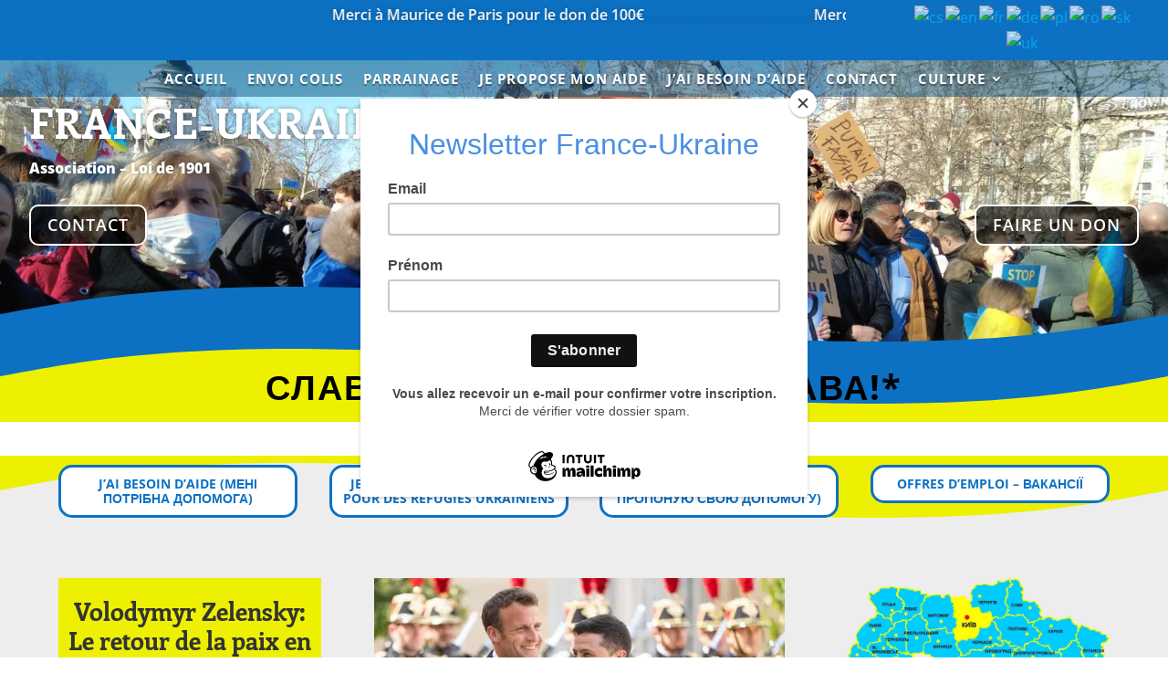

--- FILE ---
content_type: text/css
request_url: https://france-ukraine.com/wp-content/et-cache/155/et-divi-dynamic-tb-341-tb-359-tb-349-155-late.css?ver=1765830565
body_size: 464
content:
.et-waypoint.et_pb_animation_off,.et-waypoint:not(.et_pb_counters).et_pb_animation_off,.et_pb_animation_off{opacity:1}.et-waypoint.et_pb_animation_left.et-animated,.et_pb_animation_left.et-animated{opacity:1;-webkit-animation:fadeLeft 1s cubic-bezier(.77,0,.175,1) 1;animation:fadeLeft 1s cubic-bezier(.77,0,.175,1) 1}.et-waypoint.et_pb_animation_right.et-animated,.et_pb_animation_right.et-animated{opacity:1;-webkit-animation:fadeRight 1s cubic-bezier(.77,0,.175,1) 1;animation:fadeRight 1s cubic-bezier(.77,0,.175,1) 1}.et-waypoint.et_pb_animation_top.et-animated,.et_pb_animation_top.et-animated{opacity:1;-webkit-animation:fadeTop 1s cubic-bezier(.77,0,.175,1) 1;animation:fadeTop 1s cubic-bezier(.77,0,.175,1) 1}.et-waypoint.et_pb_animation_bottom.et-animated,.et_pb_animation_bottom.et-animated{opacity:1;-webkit-animation:fadeBottom 1s cubic-bezier(.77,0,.175,1) 1;animation:fadeBottom 1s cubic-bezier(.77,0,.175,1) 1}.et-waypoint.et_pb_animation_fade_in.et-animated,.et_pb_animation_fade_in.et-animated{opacity:1;-webkit-animation:fadeIn 1s cubic-bezier(.77,0,.175,1) 1;animation:fadeIn 1s cubic-bezier(.77,0,.175,1) 1}@media (max-width:980px){.et-waypoint.et_pb_animation_off_tablet,.et-waypoint:not(.et_pb_counters).et_pb_animation_off_tablet,.et_pb_animation_off_tablet{opacity:1;-webkit-animation:none;animation:none}.et-waypoint.et_pb_animation_left_tablet.et-animated,.et_pb_animation_left_tablet.et-animated{opacity:1;-webkit-animation:fadeLeft 1s cubic-bezier(.77,0,.175,1) 1;animation:fadeLeft 1s cubic-bezier(.77,0,.175,1) 1}.et-waypoint.et_pb_animation_right_tablet.et-animated,.et_pb_animation_right_tablet.et-animated{opacity:1;-webkit-animation:fadeRight 1s cubic-bezier(.77,0,.175,1) 1;animation:fadeRight 1s cubic-bezier(.77,0,.175,1) 1}.et-waypoint.et_pb_animation_top_tablet.et-animated,.et_pb_animation_top_tablet.et-animated{opacity:1;-webkit-animation:fadeTop 1s cubic-bezier(.77,0,.175,1) 1;animation:fadeTop 1s cubic-bezier(.77,0,.175,1) 1}.et-waypoint.et_pb_animation_bottom_tablet.et-animated,.et_pb_animation_bottom_tablet.et-animated{opacity:1;-webkit-animation:fadeBottom 1s cubic-bezier(.77,0,.175,1) 1;animation:fadeBottom 1s cubic-bezier(.77,0,.175,1) 1}.et-waypoint.et_pb_animation_fade_in_tablet.et-animated,.et_pb_animation_fade_in_tablet.et-animated{opacity:1;-webkit-animation:fadeIn 1s cubic-bezier(.77,0,.175,1) 1;animation:fadeIn 1s cubic-bezier(.77,0,.175,1) 1}}@media (max-width:767px){.et-waypoint.et_pb_animation_off_phone,.et-waypoint:not(.et_pb_counters).et_pb_animation_off_phone,.et_pb_animation_off_phone{opacity:1;-webkit-animation:none;animation:none}.et-waypoint.et_pb_animation_left_phone.et-animated,.et_pb_animation_left_phone.et-animated{opacity:1;-webkit-animation:fadeLeft 1s cubic-bezier(.77,0,.175,1) 1;animation:fadeLeft 1s cubic-bezier(.77,0,.175,1) 1}.et-waypoint.et_pb_animation_right_phone.et-animated,.et_pb_animation_right_phone.et-animated{opacity:1;-webkit-animation:fadeRight 1s cubic-bezier(.77,0,.175,1) 1;animation:fadeRight 1s cubic-bezier(.77,0,.175,1) 1}.et-waypoint.et_pb_animation_top_phone.et-animated,.et_pb_animation_top_phone.et-animated{opacity:1;-webkit-animation:fadeTop 1s cubic-bezier(.77,0,.175,1) 1;animation:fadeTop 1s cubic-bezier(.77,0,.175,1) 1}.et-waypoint.et_pb_animation_bottom_phone.et-animated,.et_pb_animation_bottom_phone.et-animated{opacity:1;-webkit-animation:fadeBottom 1s cubic-bezier(.77,0,.175,1) 1;animation:fadeBottom 1s cubic-bezier(.77,0,.175,1) 1}.et-waypoint.et_pb_animation_fade_in_phone.et-animated,.et_pb_animation_fade_in_phone.et-animated{opacity:1;-webkit-animation:fadeIn 1s cubic-bezier(.77,0,.175,1) 1;animation:fadeIn 1s cubic-bezier(.77,0,.175,1) 1}}
@font-face{font-family:FontAwesome;font-style:normal;font-weight:400;font-display:block;src:url(//france-ukraine.com/wp-content/themes/Divi/core/admin/fonts/fontawesome/fa-regular-400.eot);src:url(//france-ukraine.com/wp-content/themes/Divi/core/admin/fonts/fontawesome/fa-regular-400.eot?#iefix) format("embedded-opentype"),url(//france-ukraine.com/wp-content/themes/Divi/core/admin/fonts/fontawesome/fa-regular-400.woff2) format("woff2"),url(//france-ukraine.com/wp-content/themes/Divi/core/admin/fonts/fontawesome/fa-regular-400.woff) format("woff"),url(//france-ukraine.com/wp-content/themes/Divi/core/admin/fonts/fontawesome/fa-regular-400.ttf) format("truetype"),url(//france-ukraine.com/wp-content/themes/Divi/core/admin/fonts/fontawesome/fa-regular-400.svg#fontawesome) format("svg")}@font-face{font-family:FontAwesome;font-style:normal;font-weight:900;font-display:block;src:url(//france-ukraine.com/wp-content/themes/Divi/core/admin/fonts/fontawesome/fa-solid-900.eot);src:url(//france-ukraine.com/wp-content/themes/Divi/core/admin/fonts/fontawesome/fa-solid-900.eot?#iefix) format("embedded-opentype"),url(//france-ukraine.com/wp-content/themes/Divi/core/admin/fonts/fontawesome/fa-solid-900.woff2) format("woff2"),url(//france-ukraine.com/wp-content/themes/Divi/core/admin/fonts/fontawesome/fa-solid-900.woff) format("woff"),url(//france-ukraine.com/wp-content/themes/Divi/core/admin/fonts/fontawesome/fa-solid-900.ttf) format("truetype"),url(//france-ukraine.com/wp-content/themes/Divi/core/admin/fonts/fontawesome/fa-solid-900.svg#fontawesome) format("svg")}@font-face{font-family:FontAwesome;font-style:normal;font-weight:400;font-display:block;src:url(//france-ukraine.com/wp-content/themes/Divi/core/admin/fonts/fontawesome/fa-brands-400.eot);src:url(//france-ukraine.com/wp-content/themes/Divi/core/admin/fonts/fontawesome/fa-brands-400.eot?#iefix) format("embedded-opentype"),url(//france-ukraine.com/wp-content/themes/Divi/core/admin/fonts/fontawesome/fa-brands-400.woff2) format("woff2"),url(//france-ukraine.com/wp-content/themes/Divi/core/admin/fonts/fontawesome/fa-brands-400.woff) format("woff"),url(//france-ukraine.com/wp-content/themes/Divi/core/admin/fonts/fontawesome/fa-brands-400.ttf) format("truetype"),url(//france-ukraine.com/wp-content/themes/Divi/core/admin/fonts/fontawesome/fa-brands-400.svg#fontawesome) format("svg")}
@font-face{font-family:ETmodules;font-display:block;src:url(//france-ukraine.com/wp-content/themes/Divi/core/admin/fonts/modules/social/modules.eot);src:url(//france-ukraine.com/wp-content/themes/Divi/core/admin/fonts/modules/social/modules.eot?#iefix) format("embedded-opentype"),url(//france-ukraine.com/wp-content/themes/Divi/core/admin/fonts/modules/social/modules.woff) format("woff"),url(//france-ukraine.com/wp-content/themes/Divi/core/admin/fonts/modules/social/modules.ttf) format("truetype"),url(//france-ukraine.com/wp-content/themes/Divi/core/admin/fonts/modules/social/modules.svg#ETmodules) format("svg");font-weight:400;font-style:normal}

--- FILE ---
content_type: text/css
request_url: https://france-ukraine.com/wp-content/et-cache/155/et-core-unified-tb-341-tb-359-tb-349-deferred-155.min.css?ver=1765830565
body_size: 2743
content:
.et_pb_section_0_tb_body.et_pb_section{padding-top:20px;padding-bottom:0px;background-color:#ededed!important}.et_pb_row_0_tb_body.et_pb_row{margin-bottom:0px!important}.et_pb_row_0_tb_body,body #page-container .et-db #et-boc .et-l .et_pb_row_0_tb_body.et_pb_row,body.et_pb_pagebuilder_layout.single #page-container #et-boc .et-l .et_pb_row_0_tb_body.et_pb_row,body.et_pb_pagebuilder_layout.single.et_full_width_page #page-container #et-boc .et-l .et_pb_row_0_tb_body.et_pb_row,.et_pb_row_1_tb_body,body #page-container .et-db #et-boc .et-l .et_pb_row_1_tb_body.et_pb_row,body.et_pb_pagebuilder_layout.single #page-container #et-boc .et-l .et_pb_row_1_tb_body.et_pb_row,body.et_pb_pagebuilder_layout.single.et_full_width_page #page-container #et-boc .et-l .et_pb_row_1_tb_body.et_pb_row{width:90%;max-width:90%}.et_pb_post_title_0_tb_body .et_pb_title_container h1.entry-title,.et_pb_post_title_0_tb_body .et_pb_title_container h2.entry-title,.et_pb_post_title_0_tb_body .et_pb_title_container h3.entry-title,.et_pb_post_title_0_tb_body .et_pb_title_container h4.entry-title,.et_pb_post_title_0_tb_body .et_pb_title_container h5.entry-title,.et_pb_post_title_0_tb_body .et_pb_title_container h6.entry-title{font-weight:700;font-size:27px;text-align:center}.et_pb_post_title_0_tb_body,.et_pb_post_title_0_tb_body.et_pb_featured_bg{background-color:#EDF000}.et_pb_section .et_pb_post_title_0_tb_body.et_pb_post_title{padding-top:20px!important;padding-right:10px!important;padding-bottom:20px!important;padding-left:10px!important}.et_pb_post_title_1_tb_body .et_pb_title_container h1.entry-title,.et_pb_post_title_1_tb_body .et_pb_title_container h2.entry-title,.et_pb_post_title_1_tb_body .et_pb_title_container h3.entry-title,.et_pb_post_title_1_tb_body .et_pb_title_container h4.entry-title,.et_pb_post_title_1_tb_body .et_pb_title_container h5.entry-title,.et_pb_post_title_1_tb_body .et_pb_title_container h6.entry-title{font-weight:700;text-align:center}.et_pb_section .et_pb_post_title_1_tb_body.et_pb_post_title{padding-right:10px!important}.et_pb_post_title_1_tb_body .et_pb_title_featured_container img{height:auto;max-height:none}.et_pb_post_title_1_tb_body .et_pb_title_featured_container{width:100%;max-width:450px;text-align:center;margin:auto}.et_pb_post_title_1_tb_body .et_pb_image_wrap{width:auto}.et_pb_image_0_tb_body{max-width:380px;text-align:center}.et_pb_row_1_tb_body.et_pb_row{padding-top:0px!important;padding-top:0px}.et_pb_post_content_0_tb_body{padding-top:0px;margin-top:0px}.et_pb_divider_0_tb_body:before{border-top-color:#7EBEC5}.et_pb_post_title_2_tb_body .et_pb_title_container h1.entry-title,.et_pb_post_title_2_tb_body .et_pb_title_container h2.entry-title,.et_pb_post_title_2_tb_body .et_pb_title_container h3.entry-title,.et_pb_post_title_2_tb_body .et_pb_title_container h4.entry-title,.et_pb_post_title_2_tb_body .et_pb_title_container h5.entry-title,.et_pb_post_title_2_tb_body .et_pb_title_container h6.entry-title{font-weight:600;font-size:16px}.et_pb_post_title_2_tb_body .et_pb_title_container .et_pb_title_meta_container,.et_pb_post_title_2_tb_body .et_pb_title_container .et_pb_title_meta_container a{font-style:italic;font-size:14px}.et_pb_section .et_pb_post_title_2_tb_body.et_pb_post_title{margin-bottom:0px!important;padding-bottom:0px!important}.et_pb_divider_1_tb_body{padding-bottom:0px;margin-bottom:0px!important}.et_pb_divider_1_tb_body:before{border-top-color:#0C71C3;border-top-width:10px;width:auto;top:0px;right:0px;left:0px}.et_pb_divider_2_tb_body{padding-top:0px;margin-top:0px!important}.et_pb_divider_2_tb_body:before{border-top-color:#EDF000;border-top-width:10px;width:auto;top:0px;right:0px;left:0px}.et_pb_comments_0_tb_body #commentform textarea,.et_pb_comments_0_tb_body #commentform input[type='text'],.et_pb_comments_0_tb_body #commentform input[type='email'],.et_pb_comments_0_tb_body #commentform input[type='url']{background-color:rgba(237,240,0,0.76);color:#000000}.et_pb_comments_0_tb_body #commentform textarea:focus,.et_pb_comments_0_tb_body #commentform input[type='text']:focus,.et_pb_comments_0_tb_body #commentform input[type='email']:focus,.et_pb_comments_0_tb_body #commentform input[type='url']:focus{background-color:rgba(237,240,0,0.34);color:#0C71C3}.et_pb_comments_0_tb_body #commentform textarea::-webkit-input-placeholder{color:#000000}.et_pb_comments_0_tb_body #commentform textarea::-moz-placeholder{color:#000000}.et_pb_comments_0_tb_body #commentform textarea:-ms-input-placeholder{color:#000000}.et_pb_comments_0_tb_body #commentform input::-webkit-input-placeholder{color:#000000}.et_pb_comments_0_tb_body #commentform input::-moz-placeholder{color:#000000}.et_pb_comments_0_tb_body #commentform input:-ms-input-placeholder{color:#000000}.et_pb_comments_0_tb_body #commentform textarea:focus::-webkit-input-placeholder{color:#0C71C3}.et_pb_comments_0_tb_body #commentform textarea:focus::-moz-placeholder{color:#0C71C3}.et_pb_comments_0_tb_body #commentform textarea:focus:-ms-input-placeholder{color:#0C71C3}.et_pb_comments_0_tb_body #commentform input:focus::-webkit-input-placeholder{color:#0C71C3}.et_pb_comments_0_tb_body #commentform input:focus::-moz-placeholder{color:#0C71C3}.et_pb_comments_0_tb_body #commentform input:focus:-ms-input-placeholder{color:#0C71C3}.et_pb_sidebar_0_tb_body.et_pb_widget_area h3:first-of-type,.et_pb_sidebar_0_tb_body.et_pb_widget_area h4:first-of-type,.et_pb_sidebar_0_tb_body.et_pb_widget_area h5:first-of-type,.et_pb_sidebar_0_tb_body.et_pb_widget_area h6:first-of-type,.et_pb_sidebar_0_tb_body.et_pb_widget_area h2:first-of-type,.et_pb_sidebar_0_tb_body.et_pb_widget_area h1:first-of-type,.et_pb_sidebar_0_tb_body.et_pb_widget_area .widget-title,.et_pb_sidebar_0_tb_body.et_pb_widget_area .widgettitle{font-weight:800;color:#0C71C3!important}.et_pb_sidebar_0_tb_body.et_pb_widget_area p{line-height:1.5em}.et_pb_sidebar_0_tb_body.et_pb_widget_area,.et_pb_sidebar_0_tb_body.et_pb_widget_area li,.et_pb_sidebar_0_tb_body.et_pb_widget_area li:before,.et_pb_sidebar_0_tb_body.et_pb_widget_area a{font-weight:600;font-size:14px;line-height:1.5em}.et_pb_sidebar_0_tb_body.et_pb_widget_area{background-color:#FFFFFF;border-radius:15px 15px 15px 15px;overflow:hidden;border-width:3px;border-style:dotted;border-color:#0C71C3}.et_pb_sidebar_0_tb_body{padding-top:15px;padding-right:15px;padding-bottom:15px;padding-left:15px}.et_pb_section_1_tb_body.et_pb_section{background-color:#ededed!important}.et_pb_blog_0_tb_body .et_pb_post .entry-title a,.et_pb_blog_0_tb_body .not-found-title{font-weight:700!important}.et_pb_blog_0_tb_body .et_pb_post .entry-title,.et_pb_blog_0_tb_body .not-found-title{font-size:21px!important}.et_pb_blog_0_tb_body article.et_pb_post{box-shadow:6px 6px 18px 0px rgba(0,0,0,0.3)}.et_pb_column_3_tb_body{background-color:#FFFFFF;border-radius:10px 10px 10px 10px;overflow:hidden;border-color:#0C71C3;border-bottom-width:0px;padding-top:20px;padding-right:20px;padding-bottom:20px;padding-left:20px}.et_pb_social_media_follow_network_0_tb_body a.icon,.et_pb_social_media_follow_network_1_tb_body a.icon{background-color:#3b5998!important}.et_pb_column_4_tb_body{border-style:dashed}.et_pb_image_0_tb_body.et_pb_module{margin-left:auto!important;margin-right:auto!important}@media only screen and (max-width:980px){.et_pb_post_title_1_tb_body .et_pb_title_featured_container{text-align:none}.et_pb_image_0_tb_body .et_pb_image_wrap img{width:auto}.et_pb_column_3_tb_body{border-bottom-width:0px}}@media only screen and (max-width:767px){.et_pb_post_title_1_tb_body .et_pb_title_featured_container{text-align:none}.et_pb_image_0_tb_body .et_pb_image_wrap img{width:auto}.et_pb_column_3_tb_body{border-bottom-width:0px}}.et_pb_section_0_tb_footer.et_pb_section{padding-top:0px;padding-bottom:0px;margin-top:0px;margin-bottom:0px}.et_pb_row_0_tb_footer.et_pb_row{padding-top:0px!important;padding-bottom:0px!important;margin-top:10px!important;margin-bottom:0px!important;padding-top:0px;padding-bottom:0px}.et_pb_row_0_tb_footer,body #page-container .et-db #et-boc .et-l .et_pb_row_0_tb_footer.et_pb_row,body.et_pb_pagebuilder_layout.single #page-container #et-boc .et-l .et_pb_row_0_tb_footer.et_pb_row,body.et_pb_pagebuilder_layout.single.et_full_width_page #page-container #et-boc .et-l .et_pb_row_0_tb_footer.et_pb_row,.et_pb_row_19_tb_footer,body #page-container .et-db #et-boc .et-l .et_pb_row_19_tb_footer.et_pb_row,body.et_pb_pagebuilder_layout.single #page-container #et-boc .et-l .et_pb_row_19_tb_footer.et_pb_row,body.et_pb_pagebuilder_layout.single.et_full_width_page #page-container #et-boc .et-l .et_pb_row_19_tb_footer.et_pb_row,.et_pb_row_22_tb_footer,body #page-container .et-db #et-boc .et-l .et_pb_row_22_tb_footer.et_pb_row,body.et_pb_pagebuilder_layout.single #page-container #et-boc .et-l .et_pb_row_22_tb_footer.et_pb_row,body.et_pb_pagebuilder_layout.single.et_full_width_page #page-container #et-boc .et-l .et_pb_row_22_tb_footer.et_pb_row{width:100%;max-width:100%}.et_pb_section_1_tb_footer.et_pb_section{padding-top:0px;padding-bottom:0px;margin-bottom:0px}.et_pb_row_1_tb_footer.et_pb_row,.et_pb_row_2_tb_footer.et_pb_row{padding-top:0px!important;padding-bottom:0px!important;margin-top:20px!important;padding-top:0px;padding-bottom:0px}.et_pb_row_1_tb_footer,body #page-container .et-db #et-boc .et-l .et_pb_row_1_tb_footer.et_pb_row,body.et_pb_pagebuilder_layout.single #page-container #et-boc .et-l .et_pb_row_1_tb_footer.et_pb_row,body.et_pb_pagebuilder_layout.single.et_full_width_page #page-container #et-boc .et-l .et_pb_row_1_tb_footer.et_pb_row,.et_pb_row_2_tb_footer,body #page-container .et-db #et-boc .et-l .et_pb_row_2_tb_footer.et_pb_row,body.et_pb_pagebuilder_layout.single #page-container #et-boc .et-l .et_pb_row_2_tb_footer.et_pb_row,body.et_pb_pagebuilder_layout.single.et_full_width_page #page-container #et-boc .et-l .et_pb_row_2_tb_footer.et_pb_row,.et_pb_row_3_tb_footer,body #page-container .et-db #et-boc .et-l .et_pb_row_3_tb_footer.et_pb_row,body.et_pb_pagebuilder_layout.single #page-container #et-boc .et-l .et_pb_row_3_tb_footer.et_pb_row,body.et_pb_pagebuilder_layout.single.et_full_width_page #page-container #et-boc .et-l .et_pb_row_3_tb_footer.et_pb_row,.et_pb_row_4_tb_footer,body #page-container .et-db #et-boc .et-l .et_pb_row_4_tb_footer.et_pb_row,body.et_pb_pagebuilder_layout.single #page-container #et-boc .et-l .et_pb_row_4_tb_footer.et_pb_row,body.et_pb_pagebuilder_layout.single.et_full_width_page #page-container #et-boc .et-l .et_pb_row_4_tb_footer.et_pb_row,.et_pb_row_5_tb_footer,body #page-container .et-db #et-boc .et-l .et_pb_row_5_tb_footer.et_pb_row,body.et_pb_pagebuilder_layout.single #page-container #et-boc .et-l .et_pb_row_5_tb_footer.et_pb_row,body.et_pb_pagebuilder_layout.single.et_full_width_page #page-container #et-boc .et-l .et_pb_row_5_tb_footer.et_pb_row,.et_pb_row_6_tb_footer,body #page-container .et-db #et-boc .et-l .et_pb_row_6_tb_footer.et_pb_row,body.et_pb_pagebuilder_layout.single #page-container #et-boc .et-l .et_pb_row_6_tb_footer.et_pb_row,body.et_pb_pagebuilder_layout.single.et_full_width_page #page-container #et-boc .et-l .et_pb_row_6_tb_footer.et_pb_row,.et_pb_row_7_tb_footer,body #page-container .et-db #et-boc .et-l .et_pb_row_7_tb_footer.et_pb_row,body.et_pb_pagebuilder_layout.single #page-container #et-boc .et-l .et_pb_row_7_tb_footer.et_pb_row,body.et_pb_pagebuilder_layout.single.et_full_width_page #page-container #et-boc .et-l .et_pb_row_7_tb_footer.et_pb_row,.et_pb_row_8_tb_footer,body #page-container .et-db #et-boc .et-l .et_pb_row_8_tb_footer.et_pb_row,body.et_pb_pagebuilder_layout.single #page-container #et-boc .et-l .et_pb_row_8_tb_footer.et_pb_row,body.et_pb_pagebuilder_layout.single.et_full_width_page #page-container #et-boc .et-l .et_pb_row_8_tb_footer.et_pb_row,.et_pb_row_9_tb_footer,body #page-container .et-db #et-boc .et-l .et_pb_row_9_tb_footer.et_pb_row,body.et_pb_pagebuilder_layout.single #page-container #et-boc .et-l .et_pb_row_9_tb_footer.et_pb_row,body.et_pb_pagebuilder_layout.single.et_full_width_page #page-container #et-boc .et-l .et_pb_row_9_tb_footer.et_pb_row,.et_pb_row_10_tb_footer,body #page-container .et-db #et-boc .et-l .et_pb_row_10_tb_footer.et_pb_row,body.et_pb_pagebuilder_layout.single #page-container #et-boc .et-l .et_pb_row_10_tb_footer.et_pb_row,body.et_pb_pagebuilder_layout.single.et_full_width_page #page-container #et-boc .et-l .et_pb_row_10_tb_footer.et_pb_row,.et_pb_row_11_tb_footer,body #page-container .et-db #et-boc .et-l .et_pb_row_11_tb_footer.et_pb_row,body.et_pb_pagebuilder_layout.single #page-container #et-boc .et-l .et_pb_row_11_tb_footer.et_pb_row,body.et_pb_pagebuilder_layout.single.et_full_width_page #page-container #et-boc .et-l .et_pb_row_11_tb_footer.et_pb_row,.et_pb_row_12_tb_footer,body #page-container .et-db #et-boc .et-l .et_pb_row_12_tb_footer.et_pb_row,body.et_pb_pagebuilder_layout.single #page-container #et-boc .et-l .et_pb_row_12_tb_footer.et_pb_row,body.et_pb_pagebuilder_layout.single.et_full_width_page #page-container #et-boc .et-l .et_pb_row_12_tb_footer.et_pb_row,.et_pb_row_13_tb_footer,body #page-container .et-db #et-boc .et-l .et_pb_row_13_tb_footer.et_pb_row,body.et_pb_pagebuilder_layout.single #page-container #et-boc .et-l .et_pb_row_13_tb_footer.et_pb_row,body.et_pb_pagebuilder_layout.single.et_full_width_page #page-container #et-boc .et-l .et_pb_row_13_tb_footer.et_pb_row,.et_pb_row_15_tb_footer,body #page-container .et-db #et-boc .et-l .et_pb_row_15_tb_footer.et_pb_row,body.et_pb_pagebuilder_layout.single #page-container #et-boc .et-l .et_pb_row_15_tb_footer.et_pb_row,body.et_pb_pagebuilder_layout.single.et_full_width_page #page-container #et-boc .et-l .et_pb_row_15_tb_footer.et_pb_row,.et_pb_row_16_tb_footer,body #page-container .et-db #et-boc .et-l .et_pb_row_16_tb_footer.et_pb_row,body.et_pb_pagebuilder_layout.single #page-container #et-boc .et-l .et_pb_row_16_tb_footer.et_pb_row,body.et_pb_pagebuilder_layout.single.et_full_width_page #page-container #et-boc .et-l .et_pb_row_16_tb_footer.et_pb_row,.et_pb_row_17_tb_footer,body #page-container .et-db #et-boc .et-l .et_pb_row_17_tb_footer.et_pb_row,body.et_pb_pagebuilder_layout.single #page-container #et-boc .et-l .et_pb_row_17_tb_footer.et_pb_row,body.et_pb_pagebuilder_layout.single.et_full_width_page #page-container #et-boc .et-l .et_pb_row_17_tb_footer.et_pb_row,.et_pb_row_18_tb_footer,body #page-container .et-db #et-boc .et-l .et_pb_row_18_tb_footer.et_pb_row,body.et_pb_pagebuilder_layout.single #page-container #et-boc .et-l .et_pb_row_18_tb_footer.et_pb_row,body.et_pb_pagebuilder_layout.single.et_full_width_page #page-container #et-boc .et-l .et_pb_row_18_tb_footer.et_pb_row,.et_pb_row_21_tb_footer,body #page-container .et-db #et-boc .et-l .et_pb_row_21_tb_footer.et_pb_row,body.et_pb_pagebuilder_layout.single #page-container #et-boc .et-l .et_pb_row_21_tb_footer.et_pb_row,body.et_pb_pagebuilder_layout.single.et_full_width_page #page-container #et-boc .et-l .et_pb_row_21_tb_footer.et_pb_row,.et_pb_row_24_tb_footer,body #page-container .et-db #et-boc .et-l .et_pb_row_24_tb_footer.et_pb_row,body.et_pb_pagebuilder_layout.single #page-container #et-boc .et-l .et_pb_row_24_tb_footer.et_pb_row,body.et_pb_pagebuilder_layout.single.et_full_width_page #page-container #et-boc .et-l .et_pb_row_24_tb_footer.et_pb_row,.et_pb_row_25_tb_footer,body #page-container .et-db #et-boc .et-l .et_pb_row_25_tb_footer.et_pb_row,body.et_pb_pagebuilder_layout.single #page-container #et-boc .et-l .et_pb_row_25_tb_footer.et_pb_row,body.et_pb_pagebuilder_layout.single.et_full_width_page #page-container #et-boc .et-l .et_pb_row_25_tb_footer.et_pb_row{width:90%;max-width:90%}.et_pb_text_0_tb_footer.et_pb_text,.et_pb_text_1_tb_footer.et_pb_text,.et_pb_text_4_tb_footer.et_pb_text,.et_pb_text_13_tb_footer.et_pb_text,.et_pb_text_19_tb_footer.et_pb_text,.et_pb_text_22_tb_footer.et_pb_text,.et_pb_text_26_tb_footer.et_pb_text,.et_pb_text_38_tb_footer.et_pb_text,.et_pb_text_41_tb_footer.et_pb_text{color:#FFFFFF!important}.et_pb_text_0_tb_footer,.et_pb_text_1_tb_footer,.et_pb_text_4_tb_footer,.et_pb_text_13_tb_footer,.et_pb_text_19_tb_footer,.et_pb_text_22_tb_footer{font-weight:800;text-transform:uppercase;font-size:21px;background-color:#0C71C3;padding-top:10px!important;padding-bottom:10px!important;margin-top:0px!important;margin-bottom:0px!important}.et_pb_text_2_tb_footer.et_pb_text,.et_pb_text_5_tb_footer.et_pb_text,.et_pb_text_14_tb_footer.et_pb_text,.et_pb_text_20_tb_footer.et_pb_text,.et_pb_text_23_tb_footer.et_pb_text,.et_pb_text_27_tb_footer.et_pb_text,.et_pb_text_30_tb_footer.et_pb_text,.et_pb_text_39_tb_footer.et_pb_text,.et_pb_text_39_tb_footer h1{color:#0C71C3!important}.et_pb_text_2_tb_footer,.et_pb_text_5_tb_footer,.et_pb_text_14_tb_footer,.et_pb_text_20_tb_footer,.et_pb_text_23_tb_footer,.et_pb_text_27_tb_footer{font-weight:800;text-transform:uppercase;font-size:21px;background-color:#EDF000;padding-top:10px!important;padding-bottom:10px!important;margin-top:0px!important;margin-bottom:0px!important}.et_pb_row_3_tb_footer.et_pb_row,.et_pb_row_4_tb_footer.et_pb_row,.et_pb_row_5_tb_footer.et_pb_row{padding-top:0px!important;padding-bottom:0px!important;margin-top:0px!important;margin-bottom:0px!important;padding-top:0px;padding-bottom:0px}.et_pb_image_0_tb_footer,.et_pb_image_1_tb_footer,.et_pb_image_2_tb_footer,.et_pb_image_3_tb_footer,.et_pb_image_4_tb_footer,.et_pb_image_5_tb_footer,.et_pb_image_6_tb_footer,.et_pb_image_7_tb_footer,.et_pb_image_8_tb_footer,.et_pb_image_9_tb_footer,.et_pb_image_10_tb_footer,.et_pb_image_11_tb_footer,.et_pb_image_21_tb_footer,.et_pb_image_22_tb_footer,.et_pb_image_23_tb_footer,.et_pb_image_24_tb_footer,.et_pb_image_25_tb_footer,.et_pb_image_26_tb_footer,.et_pb_image_27_tb_footer,.et_pb_image_28_tb_footer,.et_pb_image_29_tb_footer,.et_pb_image_30_tb_footer,.et_pb_image_34_tb_footer,.et_pb_image_35_tb_footer,.et_pb_image_36_tb_footer,.et_pb_image_37_tb_footer,.et_pb_image_38_tb_footer{text-align:left;margin-left:0}.et_pb_video_0_tb_footer .et_pb_video_overlay_hover:hover,.et_pb_video_1_tb_footer .et_pb_video_overlay_hover:hover,.et_pb_video_2_tb_footer .et_pb_video_overlay_hover:hover{background-color:rgba(0,0,0,.6)}.et_pb_row_6_tb_footer.et_pb_row,.et_pb_row_7_tb_footer.et_pb_row,.et_pb_row_11_tb_footer.et_pb_row,.et_pb_row_13_tb_footer.et_pb_row,.et_pb_row_15_tb_footer.et_pb_row,.et_pb_row_17_tb_footer.et_pb_row{padding-bottom:0px!important;margin-bottom:0px!important;padding-bottom:0px}.et_pb_text_3_tb_footer{font-weight:700;text-transform:uppercase;font-size:24px}.et_pb_row_8_tb_footer.et_pb_row,.et_pb_row_9_tb_footer.et_pb_row{padding-bottom:0px!important;padding-bottom:0px}.et_pb_image_12_tb_footer,.et_pb_image_13_tb_footer,.et_pb_image_14_tb_footer,.et_pb_image_15_tb_footer,.et_pb_image_16_tb_footer{margin-bottom:0px!important;text-align:center}.et_pb_text_6_tb_footer,.et_pb_text_7_tb_footer,.et_pb_text_8_tb_footer,.et_pb_text_9_tb_footer,.et_pb_text_10_tb_footer{font-weight:300}.et_pb_text_11_tb_footer,.et_pb_text_12_tb_footer{line-height:2em;font-weight:700;font-size:17px;line-height:2em;background-color:#f2f2f2;border-radius:5px 5px 5px 5px;overflow:hidden;border-width:1px;padding-top:5px!important;padding-right:5px!important;padding-bottom:5px!important;padding-left:5px!important;margin-top:20px!important;box-shadow:0px 2px 18px 0px rgba(0,0,0,0.3)}.et_pb_image_17_tb_footer,.et_pb_image_18_tb_footer{width:100px;text-align:left;margin-left:0}.et_pb_video_2_tb_footer,.et_pb_video_2_tb_footer iframe{border-radius:10px 10px 10px 10px;overflow:hidden}.et_pb_video_2_tb_footer{border-width:1px;box-shadow:0px 2px 18px 0px rgba(0,0,0,0.3)}.et_pb_row_10_tb_footer.et_pb_row{padding-top:10px!important;padding-top:10px}.et_pb_button_0_tb_footer_wrapper{margin-top:10px!important}body #page-container .et_pb_section .et_pb_button_0_tb_footer{color:#0C71C3!important;border-radius:10px}body #page-container .et_pb_section .et_pb_button_0_tb_footer:hover:after,body #page-container .et_pb_section .et_pb_button_1_tb_footer:hover:after{margin-left:.3em;left:auto;margin-left:.3em;opacity:1}body #page-container .et_pb_section .et_pb_button_0_tb_footer:after{color:#0C71C3;line-height:inherit;font-size:inherit!important;margin-left:-1em;left:auto;font-family:ETmodules!important;font-weight:400!important}.et_pb_button_0_tb_footer,.et_pb_button_0_tb_footer:after,.et_pb_button_1_tb_footer,.et_pb_button_1_tb_footer:after{transition:all 300ms ease 0ms}.et_pb_row_12_tb_footer.et_pb_row,.et_pb_row_14_tb_footer.et_pb_row,.et_pb_row_16_tb_footer.et_pb_row,.et_pb_row_18_tb_footer.et_pb_row{padding-top:10px!important;padding-bottom:80px!important;margin-top:0px!important;padding-top:10px;padding-bottom:80px}.et_pb_text_15_tb_footer,.et_pb_text_16_tb_footer,.et_pb_text_24_tb_footer,.et_pb_text_28_tb_footer{background-color:#f4f4f4;border-radius:20px 20px 20px 20px;overflow:hidden;border-width:5px;border-color:#0C71C3;padding-top:15px!important;padding-right:15px!important;padding-bottom:15px!important;padding-left:15px!important}.et_pb_text_17_tb_footer,.et_pb_text_18_tb_footer,.et_pb_text_25_tb_footer,.et_pb_text_29_tb_footer{background-color:#f4f4f4;border-radius:20px 20px 20px 20px;overflow:hidden;border-width:5px;border-color:#EDF000;padding-top:15px!important;padding-right:15px!important;padding-bottom:15px!important;padding-left:15px!important}.et_pb_image_19_tb_footer .et_pb_image_wrap,.et_pb_image_38_tb_footer .et_pb_image_wrap{border-radius:10px 10px 10px 10px;overflow:hidden;border-width:1px}.et_pb_image_19_tb_footer,.et_pb_image_31_tb_footer,.et_pb_image_32_tb_footer,.et_pb_image_33_tb_footer,.et_pb_text_30_tb_footer h2{text-align:center}.et_pb_text_21_tb_footer{font-weight:600;padding-top:20px!important}.et_pb_image_20_tb_footer{padding-top:20px;text-align:center}.et_pb_text_26_tb_footer{font-weight:800;font-size:21px;background-color:#0C71C3;padding-top:10px!important;padding-bottom:10px!important;margin-top:0px!important;margin-bottom:0px!important}.et_pb_section_2_tb_footer.et_pb_section{padding-top:20px;background-color:#ededed!important}.et_pb_row_19_tb_footer{background-color:#FFFFFF;border-width:5px;border-color:#FFFFFF}.et_pb_row_19_tb_footer.et_pb_row,.et_pb_row_22_tb_footer.et_pb_row{padding-top:0px!important;padding-right:0px!important;padding-bottom:0px!important;padding-left:0px!important;padding-top:0px;padding-right:0px;padding-bottom:0px;padding-left:0px}.et_pb_image_21_tb_footer .et_pb_image_wrap,.et_pb_image_22_tb_footer .et_pb_image_wrap,.et_pb_image_23_tb_footer .et_pb_image_wrap,.et_pb_image_24_tb_footer .et_pb_image_wrap,.et_pb_image_25_tb_footer .et_pb_image_wrap,.et_pb_image_26_tb_footer .et_pb_image_wrap,.et_pb_image_27_tb_footer .et_pb_image_wrap,.et_pb_image_28_tb_footer .et_pb_image_wrap,.et_pb_image_29_tb_footer .et_pb_image_wrap,.et_pb_image_30_tb_footer .et_pb_image_wrap{border-width:5px;border-color:#FFFFFF}.et_pb_text_30_tb_footer{font-weight:700;font-size:20px;background-color:#FFFFFF;border-radius:15px 15px 15px 15px;overflow:hidden;border-width:3px;border-color:#0C71C3;padding-top:10px!important;padding-right:10px!important;padding-bottom:10px!important;padding-left:10px!important}.et_pb_row_20_tb_footer.et_pb_row{padding-top:0px!important;margin-top:0px!important;margin-right:auto!important;margin-left:auto!important;padding-top:0px}.et_pb_divider_0_tb_footer{padding-top:0px;padding-bottom:0px;margin-top:0px!important;margin-bottom:0px!important}.et_pb_divider_0_tb_footer:before{border-top-color:#0C71C3;border-top-width:10px;width:auto;top:0px;right:0px;left:0px}.et_pb_divider_1_tb_footer{padding-top:0px;margin-top:0px!important;margin-bottom:20px!important}.et_pb_divider_1_tb_footer:before{border-top-color:#EDF000;border-top-width:10px;width:auto;top:0px;right:0px;left:0px}.et_pb_text_31_tb_footer{font-weight:800;text-transform:uppercase;font-size:27px}.et_pb_section_3_tb_footer.et_pb_section,.et_pb_section_4_tb_footer.et_pb_section{padding-top:0px;padding-right:0px;padding-bottom:0px;padding-left:0px}.et_pb_text_35_tb_footer{font-weight:800;font-size:25px}div.et_pb_section.et_pb_section_6_tb_footer{background-blend-mode:color;background-image:url(https://france-ukraine.com/wp-content/uploads/2021/02/fond-uk-03-bles.jpg)!important}.et_pb_section_6_tb_footer.et_pb_section{padding-top:120px;padding-bottom:200px;background-color:rgba(0,0,0,0.5)!important}.et_pb_row_24_tb_footer.et_pb_row{padding-top:0px!important;padding-bottom:50px!important;padding-top:0px;padding-bottom:50px}.et_pb_text_37_tb_footer{font-family:'Roboto',Helvetica,Arial,Lucida,sans-serif;font-weight:700;text-transform:uppercase;font-size:24px;letter-spacing:4px;margin-bottom:20px!important}.et_pb_text_38_tb_footer{font-size:19px;padding-bottom:0px!important}.et_pb_text_38_tb_footer h2{text-align:left}.et_pb_text_39_tb_footer{font-weight:700;font-size:17px;background-color:#FFFFFF;border-radius:10px 10px 10px 10px;overflow:hidden;border-width:3px;border-color:#0C71C3;padding-top:5px!important;padding-bottom:5px!important;width:70%}.et_pb_text_40_tb_footer{font-family:'Roboto',Helvetica,Arial,Lucida,sans-serif;font-weight:700;text-transform:uppercase;font-size:24px;letter-spacing:4px}.et_pb_divider_2_tb_footer{height:false}.et_pb_divider_2_tb_footer:before{border-top-color:#ffffff;border-top-width:3px}.et_pb_image_39_tb_footer{width:50%;text-align:left;margin-left:0}.et_pb_text_41_tb_footer{font-size:19px}body #page-container .et_pb_section .et_pb_button_1_tb_footer{color:#FFFFFF!important;border-radius:10px;background-color:rgba(0,0,0,0.58)}body #page-container .et_pb_section .et_pb_button_1_tb_footer:after{line-height:inherit;font-size:inherit!important;margin-left:-1em;left:auto;font-family:ETmodules!important;font-weight:400!important}.et_pb_section_7_tb_footer.et_pb_section{padding-top:0px;padding-bottom:0px}.et_pb_text_42_tb_footer{text-transform:uppercase;letter-spacing:2px}.et_pb_column_19_tb_footer,.et_pb_column_20_tb_footer,.et_pb_column_21_tb_footer,.et_pb_column_22_tb_footer,.et_pb_column_23_tb_footer{border-radius:10px 10px 10px 10px;overflow:hidden;border-width:1px;padding-top:5px;padding-right:5px;padding-bottom:5px;padding-left:5px}.et_pb_column_45_tb_footer,.et_pb_column_49_tb_footer{border-radius:20px 20px 20px 20px;overflow:hidden;border-color:#0C71C3;padding-top:20px;padding-right:15px;padding-bottom:20px;padding-left:15px}.et_pb_column_46_tb_footer,.et_pb_column_47_tb_footer,.et_pb_column_48_tb_footer{background-color:#FFFFFF;border-radius:20px 20px 20px 20px;overflow:hidden;border-width:3px;border-color:#0C71C3;padding-top:20px;padding-right:15px;padding-bottom:20px;padding-left:15px}.et_pb_image_17_tb_footer.et_pb_module,.et_pb_image_18_tb_footer.et_pb_module,.et_pb_text_39_tb_footer.et_pb_module,.et_pb_image_39_tb_footer.et_pb_module{margin-left:auto!important;margin-right:auto!important}@media only screen and (max-width:980px){.et_pb_image_0_tb_footer .et_pb_image_wrap img,.et_pb_image_1_tb_footer .et_pb_image_wrap img,.et_pb_image_2_tb_footer .et_pb_image_wrap img,.et_pb_image_3_tb_footer .et_pb_image_wrap img,.et_pb_image_4_tb_footer .et_pb_image_wrap img,.et_pb_image_5_tb_footer .et_pb_image_wrap img,.et_pb_image_6_tb_footer .et_pb_image_wrap img,.et_pb_image_7_tb_footer .et_pb_image_wrap img,.et_pb_image_8_tb_footer .et_pb_image_wrap img,.et_pb_image_9_tb_footer .et_pb_image_wrap img,.et_pb_image_10_tb_footer .et_pb_image_wrap img,.et_pb_image_11_tb_footer .et_pb_image_wrap img,.et_pb_image_12_tb_footer .et_pb_image_wrap img,.et_pb_image_13_tb_footer .et_pb_image_wrap img,.et_pb_image_14_tb_footer .et_pb_image_wrap img,.et_pb_image_15_tb_footer .et_pb_image_wrap img,.et_pb_image_16_tb_footer .et_pb_image_wrap img,.et_pb_image_17_tb_footer .et_pb_image_wrap img,.et_pb_image_18_tb_footer .et_pb_image_wrap img,.et_pb_image_19_tb_footer .et_pb_image_wrap img,.et_pb_image_20_tb_footer .et_pb_image_wrap img,.et_pb_image_21_tb_footer .et_pb_image_wrap img,.et_pb_image_22_tb_footer .et_pb_image_wrap img,.et_pb_image_23_tb_footer .et_pb_image_wrap img,.et_pb_image_24_tb_footer .et_pb_image_wrap img,.et_pb_image_25_tb_footer .et_pb_image_wrap img,.et_pb_image_26_tb_footer .et_pb_image_wrap img,.et_pb_image_27_tb_footer .et_pb_image_wrap img,.et_pb_image_28_tb_footer .et_pb_image_wrap img,.et_pb_image_29_tb_footer .et_pb_image_wrap img,.et_pb_image_30_tb_footer .et_pb_image_wrap img,.et_pb_image_31_tb_footer .et_pb_image_wrap img,.et_pb_image_32_tb_footer .et_pb_image_wrap img,.et_pb_image_33_tb_footer .et_pb_image_wrap img,.et_pb_image_34_tb_footer .et_pb_image_wrap img,.et_pb_image_35_tb_footer .et_pb_image_wrap img,.et_pb_image_36_tb_footer .et_pb_image_wrap img,.et_pb_image_37_tb_footer .et_pb_image_wrap img,.et_pb_image_38_tb_footer .et_pb_image_wrap img,.et_pb_image_39_tb_footer .et_pb_image_wrap img{width:auto}body #page-container .et_pb_section .et_pb_button_0_tb_footer:after,body #page-container .et_pb_section .et_pb_button_1_tb_footer:after{line-height:inherit;font-size:inherit!important;margin-left:-1em;left:auto;display:inline-block;opacity:0;content:attr(data-icon);font-family:ETmodules!important;font-weight:400!important}body #page-container .et_pb_section .et_pb_button_0_tb_footer:before,body #page-container .et_pb_section .et_pb_button_1_tb_footer:before{display:none}body #page-container .et_pb_section .et_pb_button_0_tb_footer:hover:after,body #page-container .et_pb_section .et_pb_button_1_tb_footer:hover:after{margin-left:.3em;left:auto;margin-left:.3em;opacity:1}.et_pb_image_38_tb_footer{text-align:center;margin-left:auto;margin-right:auto}}@media only screen and (min-width:768px) and (max-width:980px){.et_pb_divider_2_tb_footer{display:none!important}}@media only screen and (max-width:767px){.et_pb_image_0_tb_footer .et_pb_image_wrap img,.et_pb_image_1_tb_footer .et_pb_image_wrap img,.et_pb_image_2_tb_footer .et_pb_image_wrap img,.et_pb_image_3_tb_footer .et_pb_image_wrap img,.et_pb_image_4_tb_footer .et_pb_image_wrap img,.et_pb_image_5_tb_footer .et_pb_image_wrap img,.et_pb_image_6_tb_footer .et_pb_image_wrap img,.et_pb_image_7_tb_footer .et_pb_image_wrap img,.et_pb_image_8_tb_footer .et_pb_image_wrap img,.et_pb_image_9_tb_footer .et_pb_image_wrap img,.et_pb_image_10_tb_footer .et_pb_image_wrap img,.et_pb_image_11_tb_footer .et_pb_image_wrap img,.et_pb_image_12_tb_footer .et_pb_image_wrap img,.et_pb_image_13_tb_footer .et_pb_image_wrap img,.et_pb_image_14_tb_footer .et_pb_image_wrap img,.et_pb_image_15_tb_footer .et_pb_image_wrap img,.et_pb_image_16_tb_footer .et_pb_image_wrap img,.et_pb_image_17_tb_footer .et_pb_image_wrap img,.et_pb_image_18_tb_footer .et_pb_image_wrap img,.et_pb_image_19_tb_footer .et_pb_image_wrap img,.et_pb_image_20_tb_footer .et_pb_image_wrap img,.et_pb_image_21_tb_footer .et_pb_image_wrap img,.et_pb_image_22_tb_footer .et_pb_image_wrap img,.et_pb_image_23_tb_footer .et_pb_image_wrap img,.et_pb_image_24_tb_footer .et_pb_image_wrap img,.et_pb_image_25_tb_footer .et_pb_image_wrap img,.et_pb_image_26_tb_footer .et_pb_image_wrap img,.et_pb_image_27_tb_footer .et_pb_image_wrap img,.et_pb_image_28_tb_footer .et_pb_image_wrap img,.et_pb_image_29_tb_footer .et_pb_image_wrap img,.et_pb_image_30_tb_footer .et_pb_image_wrap img,.et_pb_image_31_tb_footer .et_pb_image_wrap img,.et_pb_image_32_tb_footer .et_pb_image_wrap img,.et_pb_image_33_tb_footer .et_pb_image_wrap img,.et_pb_image_34_tb_footer .et_pb_image_wrap img,.et_pb_image_35_tb_footer .et_pb_image_wrap img,.et_pb_image_36_tb_footer .et_pb_image_wrap img,.et_pb_image_37_tb_footer .et_pb_image_wrap img,.et_pb_image_38_tb_footer .et_pb_image_wrap img,.et_pb_image_39_tb_footer .et_pb_image_wrap img{width:auto}body #page-container .et_pb_section .et_pb_button_0_tb_footer:after,body #page-container .et_pb_section .et_pb_button_1_tb_footer:after{line-height:inherit;font-size:inherit!important;margin-left:-1em;left:auto;display:inline-block;opacity:0;content:attr(data-icon);font-family:ETmodules!important;font-weight:400!important}body #page-container .et_pb_section .et_pb_button_0_tb_footer:before,body #page-container .et_pb_section .et_pb_button_1_tb_footer:before{display:none}body #page-container .et_pb_section .et_pb_button_0_tb_footer:hover:after,body #page-container .et_pb_section .et_pb_button_1_tb_footer:hover:after{margin-left:.3em;left:auto;margin-left:.3em;opacity:1}.et_pb_divider_2_tb_footer{display:none!important}}